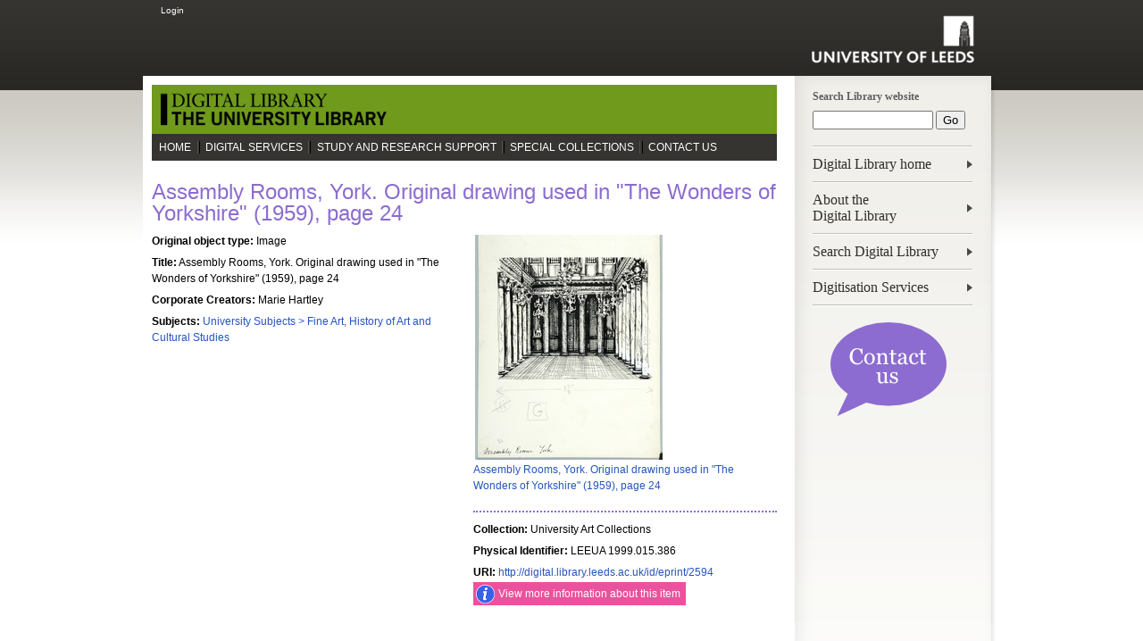

--- FILE ---
content_type: text/html; charset=utf-8
request_url: https://digital.library.leeds.ac.uk/2594/
body_size: 4825
content:
<!DOCTYPE html PUBLIC "-//W3C//DTD XHTML 1.0 Transitional//EN" "http://www.w3.org/TR/xhtml1/DTD/xhtml1-transitional.dtd">
<html xmlns="http://www.w3.org/1999/xhtml">
  <head>

  <meta http-equiv="X-UA-Compatible" content="IE=edge" />
  <title> Assembly Rooms, York. Original drawing used in "The Wonders of Yorkshire" (1959), page 24  - Digital Library</title>
  <link rel="icon" href="/favicon.ico" type="image/x-icon" />
  <link rel="shortcut icon" href="/favicon.ico" type="image/x-icon" />


   
  <!--[if lte IE 6]>
    <link rel="stylesheet" type="text/css" href="/style/ie6.css" />
  <![endif]-->

  <!-- JLRS -->
  <link rel="stylesheet" type="text/css" href="https://resources.library.leeds.ac.uk/site/styles/digital.css" media="screen" />
  <!--[if lte IE 6]>
    <link rel="stylesheet" type="text/css" href="https://resources.library.leeds.ac.uk/site/styles/generic/ie_special.css" media="screen" />
    <link rel="stylesheet" type="text/css" href="https://resources.library.leeds.ac.uk/site/styles/generic/ie_special_print.css" media="print" />
  <![endif]-->
  <!--[if IE 7]>
    <link rel="stylesheet" type="text/css" href="https://resources.library.leeds.ac.uk/site/styles/generic/ie-seven.css" media="screen" />
  <![endif]-->
  <link rel="stylesheet" type="text/css" href="https://resources.library.leeds.ac.uk/site/styles/generic/print.css" media="print" />
  <link rel="stylesheet" type="text/css" href="https://resources.library.leeds.ac.uk/site/styles/generic/handheld.css" media="handheld" />
  <link rel="Shortcut Icon" type="image/x-icon" href="https://resources.library.leeds.ac.uk/site/favicon.ico" />
  <link rel="ToC" href="https://resources.library.leeds.ac.uk/site_map" />

  <!-- Main stylesheet amendments incorporating the  University Web Toolkit and LU Library CSS -->
  <!--[if IE 6]>
    <link rel="stylesheet" href="https://resources.library.leeds.ac.uk/site/custom_scripts/web_toolkit/assets/css/ie6.css" media="screen" />
  <![endif]-->
  <!--[if IE 7]>
    <link rel="stylesheet" href="https://resources.library.leeds.ac.uk/site/custom_scripts/web_toolkit/assets/css/ie7.css" media="screen" />
  <![endif]-->
  <!--[if IE 8]>
    <link rel="stylesheet" href="https://resources.library.leeds.ac.uk/site/custom_scripts/web_toolkit/assets/css/ie8.css" media="screen" />
  <![endif]-->

<!-- JS -->
  <script src="https://ajax.googleapis.com/ajax/libs/jquery/1.7.1/jquery.min.js" type="text/javascript">// <!-- No script --></script>
  <script type="text/javascript">jQuery.noConflict()</script>
  <script src="https://ajax.googleapis.com/ajax/libs/jqueryui/1.8.18/jquery-ui.min.js" type="text/javascript">// <!-- No script --></script>
<!-- 2013-05-14 JLRS Removed as not used.
     <script src="https://resources.library.leeds.ac.uk/site/custom_scripts/web_toolkit/combined.js" type="text/javascript"></script> -->
   
  <link rel="stylesheet" href="https://resources.library.leeds.ac.uk/site/custom_scripts/web_toolkit/jquery/jqueryui/1.8/themes/all-green/jquery-ui-1.8.18.custom.css" />
<!-- Support for CSS3 selectors IE7/8 -->

  <!--[if (gte IE 6)&(lte IE 8)]>
    <script src="https://resources.library.leeds.ac.uk/site/custom_scripts/web_toolkit/assets/js/domassistant-2.8.js" type="text/javascript"></script>
  <![endif]-->
<!-- /JLRS -->

<meta name="eprints.type" content="image" />
<meta name="eprints.datestamp" content="2013-07-09 10:46:29" />
<meta name="eprints.lastmod" content="2013-07-09 10:46:29" />
<meta name="eprints.metadata_visibility" content="show" />
<meta name="eprints.corp_creators" content="Marie Hartley" />
<meta name="eprints.title" content="Assembly Rooms, York. Original drawing used in &quot;The Wonders of Yorkshire&quot; (1959), page 24" />
<meta name="eprints.subjects" content="Leeds.Subjects.141" />
<meta name="eprints.full_text_status" content="restricted" />
<meta name="eprints.citation" content="  Marie Hartley    Assembly Rooms, York. Original drawing used in &quot;The Wonders of Yorkshire&quot; (1959), page 24.  [Image]     " />
<meta name="eprints.document_url" content="http://digital.library.leeds.ac.uk/2594/1/LEEUA_1999.015.386_01.tif" />
<link rel="schema.DC" href="http://purl.org/DC/elements/1.0/" />
<meta name="DC.relation" content="http://digital.library.leeds.ac.uk/2594/" />
<meta name="DC.title" content="Assembly Rooms, York. Original drawing used in &quot;The Wonders of Yorkshire&quot; (1959), page 24" />
<meta name="DC.subject" content="Fine Art, History of Art and Cultural Studies" />
<meta name="DC.type" content="Image" />
<meta name="DC.type" content="NonPeerReviewed" />
<meta name="DC.format" content="image" />
<meta name="DC.language" content="en" />
<meta name="DC.identifier" content="http://digital.library.leeds.ac.uk/2594/1/LEEUA_1999.015.386_01.tif" />
<meta name="DC.identifier" content="  Marie Hartley    Assembly Rooms, York. Original drawing used in &quot;The Wonders of Yorkshire&quot; (1959), page 24.  [Image]     " />
<link rel="alternate" href="/cgi/export/eprint/2594/RDFXML/digitallibrary-eprint-2594.rdf" type="application/rdf+xml" title="RDF+XML" />
<link rel="alternate" href="/cgi/export/eprint/2594/BibTeX/digitallibrary-eprint-2594.bib" type="text/plain" title="BibTeX" />
<link rel="alternate" href="/cgi/export/eprint/2594/RDFNT/digitallibrary-eprint-2594.nt" type="text/plain" title="RDF+N-Triples" />
<link rel="alternate" href="/cgi/export/eprint/2594/DC/digitallibrary-eprint-2594.txt" type="text/plain; charset=utf-8" title="Dublin Core" />
<link rel="alternate" href="/cgi/export/eprint/2594/Atom/digitallibrary-eprint-2594.xml" type="application/atom+xml;charset=utf-8" title="Atom" />
<link rel="alternate" href="/cgi/export/eprint/2594/Simple/digitallibrary-eprint-2594.txt" type="text/plain; charset=utf-8" title="Simple Metadata" />
<link rel="alternate" href="/cgi/export/eprint/2594/Refer/digitallibrary-eprint-2594.refer" type="text/plain" title="Refer" />
<link rel="alternate" href="/cgi/export/eprint/2594/METS/digitallibrary-eprint-2594.xml" type="text/xml; charset=utf-8" title="METS" />
<link rel="alternate" href="/cgi/export/eprint/2594/HTML/digitallibrary-eprint-2594.html" type="text/html; charset=utf-8" title="HTML Citation" />
<link rel="alternate" href="/cgi/export/eprint/2594/Text/digitallibrary-eprint-2594.txt" type="text/plain; charset=utf-8" title="ASCII Citation" />
<link rel="alternate" href="/cgi/export/eprint/2594/ContextObject/digitallibrary-eprint-2594.xml" type="text/xml; charset=utf-8" title="OpenURL ContextObject" />
<link rel="alternate" href="/cgi/export/eprint/2594/EndNote/digitallibrary-eprint-2594.enw" type="text/plain; charset=utf-8" title="EndNote" />
<link rel="alternate" href="/cgi/export/eprint/2594/MODS/digitallibrary-eprint-2594.xml" type="text/xml; charset=utf-8" title="MODS" />
<link rel="alternate" href="/cgi/export/eprint/2594/COinS/digitallibrary-eprint-2594.txt" type="text/plain; charset=utf-8" title="OpenURL ContextObject in Span" />
<link rel="alternate" href="/cgi/export/eprint/2594/DIDL/digitallibrary-eprint-2594.xml" type="text/xml; charset=utf-8" title="MPEG-21 DIDL" />
<link rel="alternate" href="/cgi/export/eprint/2594/RIS/digitallibrary-eprint-2594.ris" type="text/plain" title="Reference Manager" />
<link rel="alternate" href="/cgi/export/eprint/2594/RDFN3/digitallibrary-eprint-2594.n3" type="text/n3" title="RDF+N3" />
<link rel="Top" href="https://digital.library.leeds.ac.uk/" />
    <link rel="Sword" href="https://digital.library.leeds.ac.uk/sword-app/servicedocument" />
    <link rel="SwordDeposit" href="https://digital.library.leeds.ac.uk/id/contents" />
    <link rel="Search" type="text/html" href="http://digital.library.leeds.ac.uk/cgi/search" />
    <link rel="Search" type="application/opensearchdescription+xml" href="http://digital.library.leeds.ac.uk/cgi/opensearchdescription" />
    <script type="text/javascript">
// <![CDATA[
var eprints_http_root = "https:\/\/digital.library.leeds.ac.uk";
var eprints_http_cgiroot = "https:\/\/digital.library.leeds.ac.uk\/cgi";
var eprints_oai_archive_id = "digital.library.leeds.ac.uk";
var eprints_logged_in = false;
// ]]></script>
    <style type="text/css">.ep_logged_in { display: none }</style>
    <link rel="stylesheet" type="text/css" href="/style/auto-3.3.15.css" />
    <script type="text/javascript" src="/javascript/auto-3.3.15.js"><!--padder--></script>
    <!--[if lte IE 6]>
        <link rel="stylesheet" type="text/css" href="/style/ie6.css" />
   <![endif]-->
    <meta name="Generator" content="EPrints 3.3.15" />
    <meta http-equiv="Content-Type" content="text/html; charset=UTF-8" />
    <meta http-equiv="Content-Language" content="en" />
    

  <script type="text/javascript">
var _gaq = _gaq || [];
    _gaq.push(['_setAccount', 'UA-391569-25']);
    _gaq.push(['_trackPageview']);

(function() {
    var ga = document.createElement('script'); ga.type = 'text/javascript'; ga.async = true;
    ga.src = ('https:' == document.location.protocol ? 'https://ssl' : 'http://www') + '.google-analytics.com/ga.js';
         var s = document.getElementsByTagName('script')[0]; s.parentNode.insertBefore(ga, s);
})();
  </script>
</head>

<body>

<!-- ########## MAIN STRUCTURE ######### -->
<div id="container" class="homepage"><!-- LUL start container -->
<div id="wrapper">

	<div id="ie_wrapper">
		<div id="mobile_name">Leeds University Digital Library</div>
		<div id="mast">
		    <ul id="skip">
		        <li><a accesskey="s" title="Skip to page content, access key S" href="#content" rel="nofollow">Skip to content</a></li>
		        <li><a accesskey="n" title="Skip to main navigation, access key N" href="#column_nav" rel="nofollow">Skip to main navigation</a></li>
    			</ul>
    <div class="header" id="login_status">
            <ul class="ep_tm_key_tools" id="ep_tm_menu_tools"><li><a href="/cgi/users/home">Login</a></li></ul>

        <a id="logo" href="https://www.leeds.ac.uk/" title="University of Leeds Homepage"><img src="https://resources.library.leeds.ac.uk/site/custom_scripts/web_toolkit/assets/img/logo_black.png" class="hidden" alt="University of Leeds" /></a>
        <h2><a href="#"> </a></h2>
    </div>
    <div class="aside">
        <h4>Search Library website</h4>
        <!--<form enctype="multipart/form-data" action="https://resources.library.leeds.ac.uk/site/scripts/google_results.php" method="get" name="search" id="search">-->
        <form enctype="multipart/form-data" action="https://library.leeds.ac.uk/search" method="get" name="search" id="search">
          <fieldset>
		<input type="hidden" name="searchOption" value="Library" />
                <input type="text" name="query" id="SearchSite" value="" />
                <input id="go" type="submit" value="Go" />
          </fieldset>
        </form>

	<ul class="nav-sub">
        	<li><a href="https://digital.library.leeds.ac.uk/">Digital Library home</a></li>
        	<li><a href="https://digital.library.leeds.ac.uk/about.html">About the<br />Digital Library</a></li>
		<li><a href="https://digital.library.leeds.ac.uk/cgi/search/advanced">Search Digital Library</a></li>
        	<!--<li><a href="https://library.leeds.ac.uk/digital-about#activate-tab1_leeds_digital_library_ldl">About the <br />Digital Library</a></li>-->
        	<li><a href="https://library.leeds.ac.uk/info/1504/using_collections/153/digitisation_and_copying">Digitisation Services</a></li>
        </ul>
	<div style="margin-left: 20px;" class="imghover">
		<a title="Contact us" href="mailto:digital@leeds.ac.uk"><img width="130" height="105" alt="Contact us" src="/images/speech-bubble-contact-us-130x105-purple.png" /></a>
	</div>
    </div>
</div>

		<div id="page_wrap">

      <div class="content"><!-- LUL start content -->

<!-- LUL start Branding block -->
 <div id="brand_logo">
		<div class="brandtitle_logo">
			<a href="https://digital.library.leeds.ac.uk/"><img alt="" src="https://resources.library.leeds.ac.uk/site/custom_scripts/web_toolkit/library/img/branding/digital-library-300x55.png" /></a>
		</div>
	</div>

	<ul class="nav-main">
		<li><a href="https://library.leeds.ac.uk/">Home</a></li>
		<li><a href="https://library.leeds.ac.uk/info/1504/using_collections/153/digitisation_and_copying">Digital Services</a></li>
		<li><a href="https://library.leeds.ac.uk/info/1400/study_and_research_support">Study and Research Support</a></li>
		<li><a href="https://library.leeds.ac.uk/info/1500/special_collections">Special Collections</a></li>
		<li><a href="https://library.leeds.ac.uk/info/1800/contact_us/161/contact_the_library">Contact Us</a></li>
	</ul>
<!-- LUL end Branding block -->
					<div id="breadcrumb">
						<!-- Breadcrumb --><!-- googleoff:all -->
						 
						<!-- END Breadcrumb --><!-- googleon:all -->
					</div>
        <div class="content-main"> <!-- LUL start content-main -->
			<div id="page">
				<div id="content">

<!-- ########################## -->

	<h1>

Assembly Rooms, York. Original drawing used in "The Wonders of Yorkshire" (1959), page 24

</h1>
<div class="ep_summary_content"><div class="ep_summary_content_left"></div><div class="ep_summary_content_right"></div><div class="ep_summary_content_top"></div><div class="ep_summary_content_main">

<!--  <div class="left col-4" id="js1">
    <epc:print expr="$item.citation('default')" />

      <p>IF other versions of this exist, a message will be here.</p> -->
    
<!--  </div> -->
  <!-- Add the following lines to activate KULTUR abstract pages -->
<!--  <epc:choose>
     <epc:when test="$flags{kultur}">
        <epc:print expr="$kultur_tabs" />
     </epc:when>
  <epc:otherwise>  -->

      
    <div class="left col-4">
      <div class="col-4" id="lul_eprint"><div class="left col-2"><div id="lul_metadata">
  <div>
    <ul class="lul_md">
      <li>
        <span>Original object type:</span>
        Image
        
        
        
      </li>
      
      
        
          <li>
            <span>Title:</span>
            Assembly Rooms, York. Original drawing used in "The Wonders of Yorkshire" (1959), page 24
          </li>
        
      
        
      
        
      
        
          <li>
            <span>Corporate Creators:</span>
            Marie Hartley
          </li>
        
      
        
      
        
      
        
      
        
      
        
      
        
          <li>
            <span>Subjects:</span>
            <a href="http://digital.library.leeds.ac.uk/view/subjects/Leeds=2ESubjects=2E141.html">University Subjects &gt; Fine Art, History of Art and Cultural Studies</a>
          </li>
        
      
<!--      <li>
        <span>URI:</span>
        <a href="{$item.uri()}"><epc:print expr="$item.uri()" /></a>
      </li> -->
    </ul>

  </div>
</div></div><div class="left col-2 last"><div class="left 2-col last splash"><div class="lul-doc-preview" id="lul-doc-preview-76364"><span class="ep_lightbox_link" title="
Preview
"><a rel="lightbox[icon_image]" href="http://digital.library.leeds.ac.uk/2594/1.haslightboxThumbnailVersion/LEEUA_1999.015.386_01.tif" title=" Preview "><img class="ep_doc_icon" alt="[img]" src="/2594/1.haspreviewThumbnailVersion/LEEUA_1999.015.386_01.tif" border="0" /></a><br /><a href="http://digital.library.leeds.ac.uk/2594/1.haslightboxThumbnailVersion/LEEUA_1999.015.386_01.tif" rel="lightbox[link_image]" title=" Preview ">Assembly Rooms, York. Original drawing used in "The Wonders of Yorkshire" (1959), page 24</a></span>

<!-- document citation -->


<span class="ep_document_citation">
<!-- <cite:linkhere><span class="document_format"><epc:print expr='format'/><epc:if test="formatdesc"> (<epc:print expr="formatdesc"/>)</epc:if></span></cite:linkhere> -->
<!-- <epc:if test="main"><br/><span class="document_filename"><print expr="main"/></span></epc:if> -->
<!-- <epc:if test="content"> - <epc:print expr="content" /></epc:if> -->





              <ul>
              
              </ul>
</span>
</div></div><div id="lul_metadata_additional">
    <ul class="lul_md_additional">
      
      
        
      
        
          <li>
            <span>Collection:</span>
            University Art Collections
          </li>
        
      
        
          <li>
            <span>Physical Identifier:</span>
            LEEUA 1999.015.386
          </li>
        
      
      <li>
        <span>URI:</span>
        <a href="http://digital.library.leeds.ac.uk/id/eprint/2594">http://digital.library.leeds.ac.uk/id/eprint/2594</a>
      </li>

      
      


      
      
        <li>
      	
      	    <a class="lul_infolink_gl" href="https://library.leeds.ac.uk/art-gallery-explore/1513">View more information about this item</a>
      	    
      	</li>
      	

    </ul>
</div></div><div id="lul_metadata_hidden">
    <ul class="lul_md_hidden">
      
      
        
      
        
      
        
          <li>
            <span>Depositing User:</span>
            

<span class="ep_name_citation"><span class="person_name">- libemu</span></span>


          </li>
        
      
        
          <li>
            <span>Date Deposited:</span>
            09 Jul 2013 10:46
          </li>
        
      
        
          <li>
            <span>Last Modified:</span>
            09 Jul 2013 10:46
          </li>
        
      
    </ul>
</div></div>
    </div>
  
	
  
  

</div><div class="ep_summary_content_bottom"></div><div class="ep_summary_content_after"></div></div>
<!-- ################ MAIN STRUCTURE ############ -->
			</div><!-- End content -->
		</div>

		
		<div class="clear"></div>
		<!-- LUL suppress start --><div class="clear"></div><!-- LUL suppress end -->

        </div> <!-- LUL end content-main -->
      </div><!-- LUL end content -->
		<div class="content-info"><!-- LUL start content-info -->
			<div id="footer">
	<ul class="nav">
	    <li><a href="#mast">Back to the top</a></li>

            <li><a href="https://www.leeds.ac.uk/termsandconditions">Terms &amp; conditions</a></li>
            <li><a href="https://www.leeds.ac.uk/accessibility">Accessibility</a></li>
            <li><a href="https://library.leeds.ac.uk/privacy">Privacy</a></li>
            <li><a href="https://www.leeds.ac.uk/foi">Freedom of Information</a></li>
            <li><a href="https://digital.library.leeds.ac.uk/policies.html">Digital Library terms of use</a></li>

	</ul>

	<p>All content © 2014 Leeds University Library. All Rights Reserved</p>
<p class="hidden">
	<a accesskey="1" href="https://library.leeds.ac.uk">Library homepage</a>
	<a accesskey="2" href="https://library.leeds.ac.uk/whats_new">What's new </a>
	<a accesskey="3" href="https://resources.library.leeds.ac.uk/site_map">Site map</a>
	<a accesskey="4" href="https://resources.library.leeds.ac.uk/site/scripts/google_advanced.php">Search the website </a>
	<a accesskey="6" href="https://library.leeds.ac.uk/help">Help</a>
	<a accesskey="8" href="https://library.leeds.ac.uk/terms">Terms &amp; conditions</a>
	<a accesskey="9" href="https://library.leeds.ac.uk/feedback">Enquiries and feedback</a>
	<a accesskey="0" href="https://library.leeds.ac.uk/accessibility">Accessibility statement</a>
	<a accesskey="/" href="#mast">Top of the page</a>
</p>
	</div>
</div><!-- end of page_wrap -->
	    </div> <!-- LUL end content-info -->

</div>
</div>
<!-- #################################### -->
</div><!-- LUL container end -->
</body>
</html>

--- FILE ---
content_type: text/css
request_url: https://resources.library.leeds.ac.uk/site/custom_scripts/web_toolkit/library/css/screen-toolkit.css
body_size: 270
content:
/* Base amendments to the 2.0 University Toolkit for media=screen
   These amendments override elements in the Toolkit css
*/

/* HEADINGS  --------------------------------------------------------------- */

.header { height: 85px; }

.content-main h2 {
        font-size: 1.5em;
        line-height: 100%;
        padding-bottom: 0.1em; /* IE fix */
}


/* ASIDE -------------------------------------------------------------------- */

.aside form {
    border-bottom : 1px solid rgb(193,192,187);
    border-bottom-style: none;
    padding-bottom : 16px;
    width : 179px;
}

.aside input[type="text"] {
    width : 127px;
}

/* NAVIGATION --------------------------------------------------------------- */

.nav-main li {
	margin-right: -2px;
}

.nav-main li a {  
   font-family: 'Lato', sans-serif;
    font-weight: 400;
    margin-top: 0.5em;
    padding-bottom: 0.5em;
}

.nav-sub {
    border-top: 0px none #ffffff;
}

h4.information {
    border-top-style: none;
}

.nav-sub  {
    border-top: 1px solid #C1C0BB;
}

/* HOMEPAGE ----------------------------------------------------------------- */

/* links */


.homepage .content-info a,
.homepage-alt .content-info a, 
.homepage .content-info a:visited,
.homepage-alt .content-info a:visited {
    color: rgb(37,84,190);
}

#content .ui-widget-content a:hover,
.homepage .content-info li a:hover {
    color: rgb(205,89,42);
    text-decoration: underline;
}

.content-main a:hover {
    text-decoration: underline;
}


.content-main h2 a:hover {
    text-decoration: underline;
}

.related {
    margin-top: 0px;
}

h4.related-info {
    margin-top: 0px;
}

.related ul {
    margin-bottom: 2em;
}

.related ul li {
    margin-left: 15px;
    border-bottom: 1px dotted #CCCCCC;
}

.related a, .related a:visited {
    color: rgb(37,84,190);
    text-decoration: none;
}


.related li a:hover {
    color: rgb(205,89,42);
    text-decoration: underline;
}

blockquote {
    margin: 0 2em;
}


--- FILE ---
content_type: text/css
request_url: https://resources.library.leeds.ac.uk/site/custom_scripts/web_toolkit/library/css/screen-library.css
body_size: 5280
content:
/* Additional Library-specific css media=screen
   Elements are not in the base Jadu or Toolkit CSS
*/

/* Branding block - for SEO purposes branding needs to be h2, not h1 as in the Toolkit */

#brand_logo, 
#brand {
    display: block;
    width: 690px;
    background-color: #7AB800;
    padding: 10px 0 10px 10px;
    margin: 10px 0 0 0;
}

#brand_logo {
    padding: 0 10px 0 0  ;
}

#brand .brandtitle, #sitetitle .brandtitle {
    border-left: 7px solid black;
    padding: 0 0 0 5px;
}

#brand h2 {
    font-family: "Helvetica Neue",Helvetica,Arial,sans-serif;
    font-size: 1.5em;
    margin: 0;
    line-height: 95%;
}

#brand .brandline1 {
    font-family: Georgia,Helvetica,Arial,sans-serif;
    font-weight: normal;
}

#brand h2 a {
    display: block;
    margin: 0;
    color: #000000;
    font-weight: 400;
}


#brand h2 a:active, #brand h2 a:link, #brand h2 a:visited {
    font-weight: 400;
    text-decoration: none;
}

/* Branding colour - common */

.brand_background {
    color: rgb(255, 255, 255);
}

.brand_background a, .brand_background a:visited, .brand_background a:active {
    color: rgb(255, 255, 255);
    text-decoration: underline;
}

.brand_background a:hover {
    color: rgb(205, 89, 42);
}


/* Masthead small links */

#utility li, #utility_alt li, #main li, #breadcrumb li, #sub li, #footer li {
    display: inline;
}

#utility {
    float: left;
    left: 15px;
    margin: 0.41667em 0 0;
    position: relative;
    top: 0;
}

#utility li a {
    border-left: 1px solid #000000;
    border-right: 1px solid #535250;
    color: #FFFFFF;
    font-size: 0.833em;
    margin-left: -0.6em;
    padding: 0.2em 0.5em;
    text-decoration: none;
}

#utility > li:first-child a  {
    border-left: 0 none;
}

#utility > li:last-child a {
    border-right: 0 none;
}

#utility li a:hover {
    text-decoration: underline;
}


/* General formatting */

sub {
    font-size: 80%;
    vertical-align: sub;
}

sup {
    font-size: 80%;
    vertical-align: super;
}

.small {
    font-size: 75%;
}

.error {
    color: rgb(224, 0, 53);
    font-weight: bold;
}

.witharrow {
    background: transparent url("../../assets/img/related_arrow.png") no-repeat scroll right center;
    padding-right: 1em;
}

.content-main a.witharrow:hover {
    background: transparent url("../../assets/img/related_arrow_hover.png") no-repeat scroll right center;
    padding-right: 1em;
}

.witharrowleft {
    background: transparent url("../../assets/img/related_arrow_left.png") no-repeat scroll left center;
    padding-left: 1em;
}

.content-main a.witharrowleft:hover {
    background: transparent url("../../assets/img/related_arrow_hover_left.png") no-repeat scroll left center;
    padding-left: 1em;
}

#content ul .external,
#content p .external {
    background: transparent url("../img/external.png") no-repeat scroll right 0;
    max-height: 30px;
    padding-right: 20px;
}

#content .external:hover {
    background-position: 100% -30px;
}

hr {
    height: 2px;
    width: 100%;
    border: 0;
    border-bottom: 2px dotted rgb(0, 0, 0);
    background-color: rgb(255, 255, 255);
}

.dottedbottom {
    border-bottom: 2px dotted rgb(0, 0, 0);
    margin: 5px 0;
    padding: 0;
}

.solidbottom {
    border-bottom: 2px solid rgb(0, 0, 0);
    margin: 0;
    padding: 0;
}

.small-spacing {
    letter-spacing: -1px;
}

.widget_banner a:hover img,
.essentials_box a:hover img,
.imghover a:hover img {
    opacity: 0.5;
    /* IE - but PNGs look horrible filter:alpha(opacity=50); */
}

.col-150 {
    width: 150px;
}

.col-155 {
    width: 155px;
}

.col-330 {
    width: 330px;
}

.col-335 {
    width: 335px;
}

/* Slideshow CSS */

ul.slideshow {
    list-style:none;
    width:700px;
    height:252px;
    overflow:hidden;
    position:relative;
    margin:0;
    padding:0;
    
}   

ul.slideshow li {
    position:absolute;
    left:0;
    right:0;
}

ul.slideshow li.show {
    z-index:500;    
}

ul.slideshow img {
    border:none;    
}

#slideshow-caption {
    width:150px;
    height:252px;
    position:absolute;
    bottom:0;
    left:0; 
    color:#fff;
    background:#000;
    z-index:500;
}

#slideshow-caption .slideshow-caption-container {
    padding:5px 10px;   
    z-index:1000;   
}

#slideshow-caption h3 {
    margin:0;
        margin-top: 10px;
    padding:0;  
    font-size:14px;
    font-weight:bold;
}

#slideshow-caption p {
    margin:5px 0 0 0;
    padding:0;
}


/* A to Z auto-list generated using jQuery */

#atoz-nav ul {margin:0;}
#atoz-nav ul li {display:inline; margin:0 0 0 3px; background:none; list-style: inside none; padding: 0;}
#atoz-nav li {font-weight:bold; color:gray;}
#atoz-nav li a {font-weight:bold; color:#0033CC;}
#content table.atoztable {float: left; width: 96%; }
#content table.atoztable th.atozsubject {width: 45%; }
#content table.atoztable th.atozlibrarian {width: 30%; }
#content table.atoztable th.atozteam {width: 25%; }


/* jQuery styling */

#content .accordionlist h3 a:visited {
    text-decoration: none;
}

.ui-datepicker th { background-color: rgb(0, 0 , 0); }

#content .ui-widget input, #content .ui-widget select, #content .ui-widget textarea, #content .ui-widget button { 
    margin-right: 6px;
    padding: 5px;
}

/*
#content .tabbedlist ul li {
    padding: 0;
}

#content .ui-tabs .ui-tabs-nav li.ui-tabs-selected { 
    margin-bottom: 0px;
    padding-bottom: 1px;
}

#content .accordionlist h3 {
    margin: 0px 0px 5px 0px;
    padding-left: 2em;
    border-style: none;
}

#content .accordionlist .ui-accordion .ui-accordion-content {
    overflow: hidden;
    padding-top: 0em;
    padding-left: 3.5em;
}
 
#content .accordionlist .inputbox, #content .accordionlist fieldset {
    margin-bottom: 0px;
}

#content .accordionlist .ui-widget-content {
    border-style: none;
}

#content .ui-widget-content a {
    color: #2554BE;
}
#content .ui-state-hover a, #content .ui-state-hover a:hover { color: #ffffff; text-decoration: none; }


#content .ui-state-active a, #content  .ui-state-active a:link, #content .ui-state-active a:visited {
    color: #444444;
}
#content .ui-widget-content .ui-accordion-content-active {
    background-color: #ffffff;
}

#content .ui-state-active, #content .ui-widget-content .ui-state-active, #content .ui-widget-header .ui-state-active {
    font-weight: normal;
}

#content .ui-state-default, #content .ui-widget-content .ui-state-default, #content .ui-widget-header .ui-state-default {
    font-weight: normal;
}
*/



/* Form elements */
 
#content .inputbox { 
    background-color: #f5f5f5;
    border-bottom-left-radius: 10px;
    border-bottom-right-radius: 10px;
    border-top-left-radius: 10px;
    border-top-right-radius: 10px;
    margin-bottom: 18px;
    margin-left: 0px;
    padding: 5px;
}

#content .inputbox fieldset { 
    padding: 5px;
}
#content .inputbox label { 
    padding-right: 5px;
}


/* Feedback form */

#content .feedback_form {
   padding: 5px;
}

#content .feedback_form label {
    width: 155px;
    margin: 0 20px 0 0;
}

#content .feedback_form input {
    width: 160px;
}

#content .feedback_form textarea {
    width: 510px;
}

#content .feedback_form input[type='checkbox'], 
#content .feedback_form input[type='radio'] {
    width: 60px;
}


/* news formatting */

.news_listing {
    border-bottom: 1px dashed rgb(0, 0, 0);
    padding-bottom: 3px;
    margin: 0 0 6px 0;
}

#content .news_listing a,
#content .news_listing a:active,
#content .news_listing a:link,
#content .news_listing a:visited
{
    color: #2554BE;
}

#content .news_listing a:hover
{
    color: #CD592A;
}

#content img.news_image_small {
    height: 65px;
    width: 160px;
    margin: 0;
    border: 0;
    padding: 0;
}

#content .location_information ul {
    margin: 0 0 0 2em;
}



.tabs, 
.essentials_box,
.title_boxes,
.splash .splash-box {
    font: 12px/1.5 Verdana, Helvetica, Arial, sans-serif;
    letter-spacing: normal;
}


/* Timeline layout */

#timeline {
    position: relative;
    overflow: hidden;
    min-height: 650px;

}
/*
    background-color: #222222;
    width: 700px;
    height: 700px;
    overflow: hidden;
*/

#timeline h2 {
    text-align: center;
    color: #ccc;
/*  text-shadow: #000 1px 1px 2px; */
    margin-bottom: 5px;
    float: none;
    clear: none;
    
}

#content #timeline-dates {
    /* background: #939598; */
    overflow: hidden;
    margin: 0;
    padding: 0;
    width: 100%;
    position: relative;
    z-index: 2;
}

#timeline-dates li {
    list-style: none;
    float: left;
    width: 75px;
    font-size: 1.5em;
    text-align: center;
    margin-top: 6px;
}

#timeline-dates a {
    line-height: 36px;
    padding-bottom: 10px;
    color: #5c5b56;
    text-decoration: none;
    -webkit-transition: 0.5s;
    -moz-transition: 0.5s;
    -o-transition: 0.5s;
    -ms-transition: 0.5s;
    transition: 0.5s;
}

#timeline-dates a:hover, #timeline-dates a.selected {
    color: #000000;
    text-decoration: none;
}

#timeline-dates .selected {
    font-size: 24px;
}

#timeline-dates .timeline-dates-small {
    font-size: 16px;
    line-height: 18px;
}

#timeline-dates .timeline-dates-small .selected {
    font-size: 16px;
}

#timeline-events {
    width: 700px;
    min-height: 810px;
    overflow: hidden;
    cursor: url(/images/cursors/openhand.cur),pointer;
}

#timeline-events li {
    width: 700px;
    height: 550px;
    list-style: none;
    float: left;
}

/*
#timeline-events li.selected img {
    -webkit-transform: scale(1.0, 1.0);
    -moz-transform: scale(1.0, 1.0);
    -o-transform: scale(1.0, 1.0);
    -ms-transform: scale(1.0, 1.0);
    transform: scale(1.0, 1.0);
}
*/

#timeline-events li img {
    /* float: left; */
    margin: 10px 40px 10px 50px;
    padding: 2px 1px 1px;
    background: white;
/*
    -ms-filter:
        "progid:DXImageTransform.Microsoft.gradient(startColorstr=#00FFFFFF,endColorstr=#00FFFFFF)";
    /* IE 8 */
/*
    filter: progid :   DXImageTransform.Microsoft.gradient (   startColorstr
        = 
         #00FFFFFF, endColorstr =   #00FFFFFF ); /* IE 6 & 7 */
/*
    zoom: 1;
    -webkit-transition: all 2s ease-in-out;
    -moz-transition: all 2s ease-in-out;
    -o-transition: all 2s ease-in-out;
    -ms-transition: all 2s ease-in-out;
    transition: all 2s ease-in-out;
    -webkit-transform: scale(0.7, 0.7);
    -moz-transform: scale(0.7, 0.7);
    -o-transform: scale(0.7, 0.7);
    -ms-transform: scale(0.7, 0.7);
    transform: scale(0.7, 0.7);
*/
}

#timeline-events li h2 {
    font-size: 2em;
    margin: 0;
    /* color: #ffcc00;
    text-shadow: #000 1px 1px 2px; */
}

#timeline-events li .timeline-event-text {
    float: left;
    margin-right: 50px;
    width: 215px;
}

#timeline-events li .timeline-event-text-landscape {
    clear: both;
    float: left;
    margin: 0 50px;
    width: 600px;
}

#timeline-events li .timeline-event-text-landscape h2 {
    text-align: left;
}

#timeline-events li .timeline-event-image {
    float: left;
}
#timeline-events div.small {
    margin-left: 50px;
    border: 1px solid grey;
    padding: 5px;
    width: 130px;
}
#timeline-events div.small p:first-child {
    margin-top: 0;
    background-color: grey;
    color: white;
    padding: 2px;
}
/*
#timeline-events li a {
    color: #ffffff;
    text-decoration: underline;
}

#timeline-events li a:hover {
    color: #cd592a;
}
*/

#timeline-grad_left, #timeline-grad_right {
    width: 100px;
    height: 44px;
    position: absolute;
    top: 10px;
    z-index: 3;
}

#timeline-grad_left {
    left: 0;
    background: url("../img/timelinr/grad_left.png") repeat-y;
}

#timeline-grad_right {
    right: 0;
    background: url("../img/timelinr/grad_right.png") repeat-y;
}

#timeline-grad_background {
    width: 700px;
    height: 44px;
    position: absolute;
    top: 10px;
    /* background-color: #939598; */
    background-color: rgb(255, 231, 255); 
    z-index: 1;
}

#timeline-next, #timeline-prev {
    position: absolute;
    top: 0;
    font-size: 70px;
    top: 170px;
    width: 22px;
    height: 38px;
    background-position: 0 0;
    background-repeat: no-repeat;
    text-indent: -9999px;
    overflow: hidden;
}

/*
#timeline-next:hover, #timeline-prev:hover {
    background-position: 0 -76px;
}
*/

#timeline-next {
    right: 4px;
    background-image: url("../img/timelinr/next.png");
}

#timeline-prev {
    left: 4px;
    background-image: url("../img/timelinr/prev.png");
}

#timeline-ext.disabled, #timeline-prev.disabled {
    opacity: 0.2;
}


.timeline-scroll-bar-wrap {
    clear: left;
    padding: 0;
    margin: 0;
    
}

.timeline-scroll-bar-wrap .ui-slider {
    background: none;
    border: 0;
    height: 10px;
    margin: 0 auto;
}

.timeline-scroll-bar-wrap .ui-handle-helper-parent {
    position: relative;
    width: 100%;
    height: 100%;
    margin: 0 auto;
}

.timeline-scroll-bar-wrap .ui-slider-handle {
    top: .2em;
    height: 1.5em;
}

.timeline-scroll-bar-wrap .ui-slider-handle .ui-icon {
    margin: 0 auto 0;
    position: relative;
    top: 50%;
}

#content #timeline .ui-corner-all {
    border-top-right-radius: 0;
    border-top-left-radius: 0;
    border-bottom-right-radius: 0;
    border-bottom-left-radius: 0;
    -moz-border-radius-bottomright: 0;
    -moz-border-radius-topright: 0;
    -moz-border-radius-bottomleft: 0;
    -moz-border-radius-topleft: 0;
}

#content #timeline-scroll-bar { cursor: ../img/openhand.cur,pointer; }
#content #timeline-scroll-bar .ui-slider-range { background: #eb5290; }
#content #timeline-scroll-bar .ui-slider-handle { border-color: inherit; margin-bottom: -10px; height: 20px; width: 4px; margin: 0; padding: 0; cursor: move; background: black;}
#content #timeline .ui-widget-content { background: #ffc9f7; border: #dddddd; } 

/* Online Skills guides */

.guide_image {
    margin: 1em 0;
}

.guide_notes {
    border: 1px solid #323232;
    padding: 1em;
    width: 50%;

}

/* Hilight box */

#content .hilite  {
    color: black;
    font-weight: bold;
    background-color: lightgrey;
    border: 1px solid black;
    padding: 12px;
    width: 95%;
}

#content .hilite a:link,
#content .hilite a:visited,
#content .hilite a:hover {
    font-weight: bold;
}

/* Image carousel */

#carousel1 {
    position: relative;
    margin: 1em 0;
    width:520px;
    height:342px; 
    background: #CCC url(../img/carousel/carousel-background-gallery-520x342.jpg) no-repeat; 
    overflow: hidden;
}

#carousel1_title {
    background: #7AB800; 
    color: white; 
    font-weight:bold;
    padding: 6px; 1em; 
    border-top: solid white 1px;
    margin-top: -1em; 
}

/* Document lightbox */

.document_lightbox_image {
    float: right;
    margin: 0 0 12px 20px;
    clear: right;
}

.document_lightbox_image img {
    float: right;
    max-width: 100%;
}

.document_lightbox_image span {
    font-size: 80%;
    display: block;
    clear: both;
}


/* IMu styles */

.imu_browse_search_box {
    border: solid 1px rgb(200,200,200);
    margin-bottom: 0;
    overflow: hidden;
    padding: 1em;
    background-color: rgb(238, 238, 238);
    xmin-height: 90px;
}

.imu_browse_search_box_text .ui-block-a,
.imu_browse_search_box_text .ui-block-b {
    float: left;
}

.imu_browse_search_box_text .ui-block-a input {
    width: 100% !important;
}


#content .imu_browse_search_box label {
    margin-right: 0.5em;
}

#imu_browse_container {
    margin: 1em 0 0;
}

#imu_browse_container .imu_browse_gallery_notice {
    border: 1px solid rgb(32,32,32);
    padding: 5px;
    overflow: hidden;
    width: 146px;
}

#imu_browse_container .imu_browse_gallery_notice h2 {
    background-color: rgb(122, 184, 0);
    color: rgb(255,255,255);
    padding: 5px;
    width: 138px;
}

#imu_browse_container .imu_browse_gallery_notice h2 a,
#imu_browse_container .imu_browse_gallery_notice h2 a:visited,
#imu_browse_container .imu_browse_gallery_notice h2 a:hover {
    color: rgb(255,255,255);
}

#imu_browse_container .imu_browse_gallery_notice h2 a {
    text-decoration: none;
}

#imu_browse_container .imu_browse_gallery_notice h2 a:hover {
    text-decoration: underline;
}

#content #imu_browse_queryForm p {
    background-color: rgb(238, 238, 238);
    padding: 6px 0 0;
    /* padding: 1em 1em 2em 1em; */
}

#content .imu_browse_results {
    display: inline-block\9; /* IE8 and before hack */
}

#content .imu_browse_results_flow {
    margin-bottom: 1em;
    display: inline-block;
    position: relative; 
    vertical-align: top;
}

#content .imu_browse_results_flow .imu_media_list_art,
#content .imu_browse_results_flow .imu_media_list_archive {
    margin-top: 0.5em;
}

#content .imu_browse_results_flow {
    display: inline-block;
    margin: 0 15px 1em 0;
    position: relative;
    vertical-align: top;
    width: 160px;
}

#content .imu_browse_results_flow_img  {
    height: 90px;
    width: 100%;
    background-position: 50% 50%;
    background-color: rgb(200,200,200);
}

#content .imu_browse_results_flow_img img {
    width: 100%;
    height: 100%;
}

#content .imu_browse_results_flow .imu_media_list_art,
#content .imu_browse_results_flow .imu_media_list_archive {
    font-size: 1em; 
    background-color: rgb(230,230,230);
    padding: 0.5em; 
    height: 4em;
    overflow: hidden;
    margin: 0;
}
#content .imu_browse_results_flow .imu_media_list_art {
    background-color: rgb(122,184,0);
}

#content .imu_browse_results_flow,
#content .imu_browse_results_flow a:link,
#content .imu_browse_results_flow a:active,
#content .imu_browse_results_flow a:visited {
    color: rgb(255,255,255);
}


#content .imu_browse_results_table {
    width: 100%;
}

#content .imu_browse_results_table h3 {
    width: 100%;
}

#content .imu_browse_results_table th {
    background-color: rgb(190,190,190);
    border: 1px solid rgb(204, 204, 204);
}


#content .imu_browse_results_navigation {
    width: 100%;
    margin: 1em 0;
}

#content .imu_browse_results_navigation span.plain,
#content .imu_browse_results_navigation a {
    border: 1px solid rgb(204, 204, 204);
    display: inline-block;
    padding: 2px;
    margin: 0 2px;
    text-align: center;
    min-width: 1em;
}

.imu_tree_branch_selected {
    font-size: 1.5em;
    background-color: yellow;
}

.imu_media_list_art {
    padding: 5px;
    background-color: rgb(122, 184, 0);
}

.imu_media_list_art a {
    color: rgb(255, 255, 255);
}

.imu_media_list_art a:hover {
    color: rgb(255, 255, 255);
}


.imu_media_list_archive,
.imu_archive_title {
    padding: 5px;
    background-color: rgb(254, 203, 0);
}

/*
#imu_archive_hierarchy_full_container,
#imu_archive_hierarchy {
    background-color: rgb(240, 240, 240);
}
*/
#imu_archive_hierarchy_full {
    width: 400px;
}

#column_nav div.jstree li {
    list-style-image: none;
}

#imu_archive_hierarchy a {
    color: inherit;
    line-height: inherit;
    white-space:normal !important;
    height: auto; 
    width: 90%;
    border-bottom: 1px solid rgb(200, 200, 200);
    text-decoration: none;
    cursor: default;
}

#imu_archive_hierarchy ul {
    margin: 0;
}

#imu_archive_hierarchy li > ins { 
    vertical-align:top;
}

.imu_archive_hierarchy_popuplink {
    color: blue;
}

.imu_archive_hierarchy_popuplink a {
    border-bottom: 0 none !important;
}

.imu_archive_hierarchy_popuplink a:hover {
    color: rgb(205, 89, 42) !important;
    text-decoration: underline !important;
}

#imu_archive_hierarchy .jstree-clicked,
#imu_archive_hierarchy .jstree-hovered {
    padding-bottom: 1px !important;
}

#imu_details_content_current {
    position: fixed;
    width: 150px;
    border: 1px solid rgb(200, 200, 200);
}

#imu_details_content_current p {
    margin: 1em 0;
    word-break: break-all;
    word-wrap: break-word;
}

#imu_details_content_current strong {
    color: inherit;
    font-weight: bold;
}

#imu_archive_hierarchy ul li.jstree-last,
#imu_archive_hierarchy ul li.jstree-last a {
    border-bottom: 0 none;
}

/*
#imu_archive_hierarchy .jstree-leaf a {
    text-decoration: none;
    cursor: default;
}
#imu_archive_hierarchy .jstree-leaf .popuplink a {
    text-decoration: underline;
    cursor: pointer;
}
#imu_archive_hierarchy ul li {
    border-bottom: 1px solid rgb(200, 200, 200);
}

#imu_archive_hierarchy .jstree-hovered, 
#imy_archive_hierarchy .jstree-clicked {
    border:0;
}
*/


#content .imu_browse_queryForm input[type=search],
#imu_browse_queryForm input[type=text],
#imu_browse_queryForm #query {
    width: 75%;
}

.imu_navigation_start_prefix {
    margin: 1em 0;
}


#imu_browse_advanced {
    margin: 1em 0 0;
    padding: 6px;
}

#content .imu_browse_results_table {
    border: 1px solid rgb(200,200,200);
    border-collapse: inherit;
    margin: 0;
}
#content .imu_browse_results_table td {
    border: 1px solid rgb(200,200,200);
}


.imu_icon {
    margin-right: 0.5em;
    vertical-align: middle;
}

.imu_icon_left {
    margin-left: 0.5em;
    vertical-align: middle;
}

.imu_help_text {
    padding: 0 2em;
}

.imu_help_text a {
    text-decoration: underline;
}

.imu_archive_help_icon{
    padding: 0.5em 1em;
    margin: 0 0 0 0.3em;
    background: url("../img/information_circle-21x21-blue.png") no-repeat scroll left center transparent;
    text-decoration: none !important;
}

.imu_archive_help_icon:hover {
    background: url("../img/information_circle-21x21-grey.png") no-repeat scroll left center transparent;
    cursor: help;
}

.imu_search_highlight {
    color: red;
    font-weight: bold; 
    background-color: rgb(220,220,220);
}

.imu_narrative_tertiary {
    padding: 1px 4px 0.5em 4px;
    border: 1px solid rgb(200, 200, 200);
}

.imu_narrative_tertiary h4 {
    margin 1em 0;
    font-weight: bold;
    font-size: 1em;
    background-color: rgb(254, 203, 0);
    padding: 0.5em; 
    margin: -1px -4px;
}


.imu_details_expander_td a{
    background-color: rgb(238, 237, 231) !important;
}

#imu_archive_tabs_opener {
    padding: 2px;
    background-color: rgb(238, 237, 231) !important;
}


#imu_thumbnail_scroller_container {
    background-color: rgb(238, 237, 231) !important;
    border: 1px solid rgb(200, 200, 200);
    padding: 3px;
    float: left;
    width: 152px;
    margin: 0.5em 0;
}

.imu_thumbnail_scroller_navigation {
    margin: 12px 0px;
    float: left;
    font-weight: bold;
    font-size: 1.2em;
    text-decoration: none;
    opacity: 0.5;
}

.imu_thumbnail_scroller_navigation a:hover {
    text-decoration: none !important;
}

.imu_thumbnail_scroller_wrap {
    float: left;
}

.imu_thumbnail_scroller {
    position:relative;
    overflow:hidden;
    width: 100px;
    min-height: 60px;
}

.imu_thumbnail_scroller_disabled {
    visibility: hidden;
}

.imu_browse_thumb_image {
    margin: 0 3px;
    vertical-align: middle;
}
 
.imu_browse_thumb_image img {
    vertical-align: middle;
}
 
#imu_browse_main_image_viewer {
    margin: 3px 0 0.5em;
}

#imu_browse_main_image_scroller_items {
    width:20000em;
    position:absolute;
}
 
#imu_browse_main_image_scroller_items {
    width:20000em;
    position:absolute;
}
 
#imu_browse_main_image_scroller_items div {
    float:left;
}

#imu_media_opener {
    background-color: rgb(147, 149, 152);
    padding: 0 6px;
}

#imu_browse_dl_link {
    background-color: rgb(112, 128, 144);
    padding: 6px;
}

#imu_media_opener,
#imu_browse_dl_link {
    margin: 0.5em 0;
    clear: both;
}

#imu_media_opener a,
#imu_media_opener a:link,
#imu_media_opener a:hover,
#imu_media_opener a:active,
#imu_media_opener a:visited,
#imu_browse_dl_link a:link,
#imu_browse_dl_link a:hover,
#imu_browse_dl_link a:active,
#imu_browse_dl_link a:visited {
    color: rgb(255, 255, 255);
}

#imu_media_opener a:hover,
#imu_browse_dl_link a:hover {
    font-weight: normal;
    text-decoration: underline;
}

#imu_details {
   padding: 1px 5px; 
}

.imu_details_expander {
    border: 0 solid #ffffff !important;
}

.imu_details_expander div {
    width: 100% !important;
}

.imu_details_expander h2.tabbedlisth2 {
    display: inline !important;
    background-color: rgb(254, 203, 0) !important;
    padding: 6px !important;
}

.imu_details_expander_td .active a,
.imu_details_expander_td a {
    color: #2554BE !important;
    border-top-left-radius: 0 !important;
    border-top-right-radius: 0 !important;
}

/* Stiped wide box */

#content .striped-wide-box {
    padding: 10px;
    overflow: hidden;
}

#content .striped-wide-box h2 {
    margin: 0;
    width: auto;
    display: inline;
    float: none;
}

#content .striped-wide-box img {
    margin: 0 1em 0 0;
    vertical-align: middle;
}
/* Research data */

div.research_data_timeline {
    border: 1px solid rgb(32,32,32);
    padding: 5px;
    background-color: rgb(255, 235, 217);
}

div.research_data_timeline_title {
    background-color: rgb(255, 121, 0);
    color: rgb(255,255,255);
    padding: 5px 5px 1em;
    margin: -5px -5px 0;
}

div.research_data_timeline_title h2 {
    float: none;
    clear: none !important;
    background-color: rgb(255, 121, 0);
    color: rgb(0,0,0) !important;
}

div.research_data_timeline_title img {
    float: left;
    margin: 0.5em 1em 0 0.5em;
    vertical-align: middle;
}

div.research_data_timeline h3 {
    color: rgb(92, 91, 86) !important;
    color: rgb(0,0,0) !important;
    font-weight: bold;
    margin: 0.5em 0 0.5em 0.5em !important;
}

div.research_data_timeline ol {
    margin: 0 0 0 0.5em !important;

}

div.research_data_timeline ol li {
    list-style: decimal outside;
    margin-left: 2em;
    color: rgb(0, 0, 0);
}



--- FILE ---
content_type: text/css; charset: UTF-8;charset=UTF-8
request_url: https://resources.library.leeds.ac.uk/site/styles/handheld.php
body_size: -196
content:
/*** Device type: not set  Forced resolution (width): not set  Media Query Handheld: not set ***/


--- FILE ---
content_type: text/css
request_url: https://resources.library.leeds.ac.uk/site/styles/generic/editor.css
body_size: -71
content:
.text_align_left {text-align:left;}
.text_align_right {text-align:right;}
.text_align_center {text-align:center;}
.indent {margin-left:20px;}
.indent2 {margin-left:40px;}
strong {font-weight:bold;}
em {font-style:italic;}
.underline_text {text-decoration:underline;}
.strikethrough_text {text-decoration:line-through;}
.superscript_text {vertical-align:super;}
.subscript_text {vertical-align:sub;}
.float_left {float:left;}
.float_right {float:right;}
.image_centre { margin:0 auto; display:block; }

td.highlightCell {background:#cfc;}
tr.highlightRow td {background:#cfc;}
tr.zebra {background:#ffc;}
.hidden-text {
	position:absolute;
left:-10000px;
top:auto;
width:1px;
height:1px;
overflow:hidden;
}




--- FILE ---
content_type: text/css
request_url: https://resources.library.leeds.ac.uk/site/custom_scripts/web_toolkit/assets/css/reset.css
body_size: 82
content:
html, body, div, span,
object, iframe, h1, h2,
h3, h4, h5, h6, p,
blockquote, pre, abbr,
address, cite, code,
del, dfn, em, img,
ins, kbd, q, samp,
small, strong, sub,
sup, var, b, i, dl,
dt, dd, ol, ul, li,
fieldset, form, label,
legend, table, caption,
tbody, tfoot, thead,
tr, th, td, article,
aside, dialog, figure,
footer, header, hgroup,
menu, nav, section,
time, mark, audio, video {
    margin : 0;
    padding : 0;
    border : 0;
    outline : 0;
    font-size : 100%;
    vertical-align : baseline;
    background : transparent;
}

a:hover, a:active { outline: 0; }

body { line-height : 1.5; }

table {
    border-collapse : separate;
    border-spacing : 0;
}

caption, th, td {
    text-align : left;
    font-weight : normal;
}

table, td, th { vertical-align : middle; }

blockquote:before, blockquote:after,
q:before, q:after { content : ""; }

blockquote, q { quotes : "" ""; }

.hidden { display : none; }

--- FILE ---
content_type: text/css
request_url: https://resources.library.leeds.ac.uk/site/styles/generic/homepages.css
body_size: 1635
content:
.row_divider {width:100%;clear:both;margin: 0 0 10px 0; overflow:hidden;}
.new_widget {float:left; overflow:hidden;}
.stacking {margin: 0 0 10px 0; width:100%; clear:both; }

.width2 {width:1%;margin:0 1% 0 0;} .width3 {width:2%;margin:0 1% 0 0;} .width4 {width:3%;margin:0 1% 0 0;} .width5 {width:4%;margin:0 1% 0 0;} .width6 {width:5%;margin:0 1% 0 0;} .width7 {width:6%;margin:0 1% 0 0;} .width8 {width:7%;margin:0 1% 0 0;} .width9 {width:8%;margin:0 1% 0 0;} .width10 {width:9%;margin:0 1% 0 0;} .width11 {width:10%;margin:0 1% 0 0;} .width12 {width:11%;margin:0 1% 0 0;} .width13 {width:12%;margin:0 1% 0 0;} .width14 {width:13%;margin:0 1% 0 0;} .width15 {width:14%;margin:0 1% 0 0;} .width16 {width:15%;margin:0 1% 0 0;} .width17 {width:16%;margin:0 1% 0 0;} .width18 {width:17%;margin:0 1% 0 0;} .width19 {width:18%;margin:0 1% 0 0;} .width20 {width:19%;margin:0 1% 0 0;} .width21 {width:20%;margin:0 1% 0 0;} .width22 {width:21%;margin:0 1% 0 0;} .width23 {width:22%;margin:0 1% 0 0;} .width24 {width:23%;margin:0 1% 0 0;} .width25 {width:24%;margin:0 1% 0 0;} .width26 {width:25%;margin:0 1% 0 0;} .width27 {width:26%;margin:0 1% 0 0;} .width28 {width:27%;margin:0 1% 0 0;} .width29 {width:28%;margin:0 1% 0 0;} .width30 {width:29%;margin:0 1% 0 0;} .width31 {width:30%;margin:0 1% 0 0;} .width32 {width:31%;margin:0 1% 0 0;} .width33 {width:32%;margin:0 1% 0 0;} .width34 {width:33%;margin:0 1% 0 0;} .width35 {width:34%;margin:0 1% 0 0;} .width36 {width:35%;margin:0 1% 0 0;} .width37 {width:36%;margin:0 1% 0 0;} .width38 {width:37%;margin:0 1% 0 0;} .width39 {width:38%;margin:0 1% 0 0;} .width40 {width:39%;margin:0 1% 0 0;} .width41 {width:40%;margin: 0 1% 0 0;} .width42 {width:41%;margin: 0 1% 0 0;} .width43 {width:42%;margin: 0 1% 0 0;} .width44 {width:43%;margin: 0 1% 0 0;} .width45 {width:44%;margin: 0 1% 0 0;} .width46 {width:45%;margin: 0 1% 0 0;} .width47 {width:46%;margin: 0 1% 0 0;} .width48 {width:47%;margin: 0 1% 0 0;} .width49 {width:48%;margin: 0 1% 0 0;} .width50 {width:49%;margin: 0 1% 0 0;} .width51 {width:50%;margin: 0 1% 0 0;} .width52 {width:51%;margin: 0 1% 0 0;} .width53 {width:52%;margin: 0 1% 0 0;} .width54 {width:53%;margin: 0 1% 0 0;} .width55 {width:54%;margin: 0 1% 0 0;} .width56 {width:55%;margin: 0 1% 0 0;} .width57 {width:56%;margin: 0 1% 0 0;}  .width58 {width:57%;margin: 0 1% 0 0;} .width59 {width:58%;margin: 0 1% 0 0;} .width60 {width:59%;margin: 0 1% 0 0;} .width61 {width:60%;margin: 0 1% 0 0;} .width62 {width:61%;margin: 0 1% 0 0;} .width63 {width:62%;margin: 0 1% 0 0;} .width64 {width:63%;margin: 0 1% 0 0;} .width65 {width:64%;margin: 0 1% 0 0;} .width66 {width:65%;margin: 0 1% 0 0;} .width67 {width:66%;margin: 0 1% 0 0;} .width68 {width:67%;margin: 0 1% 0 0;} .width69 {width:68%;margin: 0 1% 0 0;} .width70 {width:69%;margin: 0 1% 0 0;} .width71 {width:70%;margin: 0 1% 0 0;} .width72 {width:71%;margin: 0 1% 0 0;} .width73 {width:72%;margin: 0 1% 0 0;} .width74 {width:73%;margin: 0 1% 0 0;} .width75 {width:74%;margin: 0 1% 0 0;} .width76 {width:75%;margin: 0 1% 0 0;} .width77 {width:76%;margin: 0 1% 0 0;} .width78 {width:77%;margin: 0 1% 0 0;} .width79 {width:78%;margin: 0 1% 0 0;} .width80 {width:79%;margin: 0 1% 0 0;} .width81 {width:80%;margin: 0 1% 0 0;} .width82 {width:81%;margin: 0 1% 0 0;} .width83 {width:82%;margin: 0 1% 0 0;} .width84 {width:83%;margin: 0 1% 0 0;} .width85 {width:84%;margin: 0 1% 0 0;} .width86 {width:85%;margin: 0 1% 0 0;} .width87 {width:86%;margin: 0 1% 0 0;} .width88 {width:87%;margin: 0 1% 0 0;} .width89 {width:88%;margin: 0 1% 0 0;} .width90 {width:89%;margin: 0 1% 0 0;} .width91 {width:90%;margin: 0 1% 0 0;} .width92 {width:91%;margin: 0 1% 0 0;} .width93 {width:92%;margin: 0 1% 0 0;} .width94 {width:93%;margin: 0 1% 0 0;} .width95 {width:94%;margin: 0 1% 0 0;} .width96 {width:95%;margin: 0 1% 0 0;} .width97 {width:96%;margin: 0 1% 0 0;} .width98 {width:97%;margin: 0 1% 0 0;} .width99 {width:98%;margin: 0 1% 0 0;}
.lastWidget2 {width:2%;margin:0 0 0 0;} .lastWidget3 {width:3%;margin:0 0 0 0;} .lastWidget4 {width:4%;margin:0 0 0 0;} .lastWidget5 {width:5%;margin:0 0 0 0;} .lastWidget6 {width:6%;margin:0 0 0 0;} .lastWidget7 {width:7%;margin:0 0 0 0;} .lastWidget8 {width:8%;margin:0 0 0 0;} .lastWidget9 {width:9%;margin:0 0 0 0;} .lastWidget10 {width:10%;margin:0 0 0 0;} .lastWidget11 {width:11%;margin:0 0 0 0;} .lastWidget12 {width:12%;margin:0 0 0 0;} .lastWidget13 {width:13%;margin:0 0 0 0;} .lastWidget14 {width:14%;margin:0 0 0 0;} .lastWidget15 {width:15%;margin:0 0 0 0;} .lastWidget16 {width:16%;margin:0 0 0 0;} .lastWidget17 {width:17%;margin:0 0 0 0;} .lastWidget18 {width:18%;margin:0 0 0 0;} .lastWidget19 {width:19%;margin:0 0 0 0;} .lastWidget20 {width:20%;margin:0 0 0 0;} .lastWidget21 {width:21%;margin:0 0 0 0;} .lastWidget22 {width:22%;margin:0 0 0 0;} .lastWidget23 {width:23%;margin:0 0 0 0;} .lastWidget24 {width:24%;margin:0 0 0 0;} .lastWidget25 {width:25%;margin:0 0 0 0;} .lastWidget26 {width:26%;margin:0 0 0 0;} .lastWidget27 {width:27%;margin:0 0 0 0;} .lastWidget28 {width:28%;margin:0 0 0 0;} .lastWidget29 {width:29%;margin:0 0 0 0;} .lastWidget30 {width:30%;margin:0 0 0 0;} .lastWidget31 {width:31%;margin:0 0 0 0;} .lastWidget32 {width:32%;margin:0 0 0 0;} .lastWidget33 {width:33%;margin:0 0 0 0;} .lastWidget34 {width:34%;margin:0 0 0 0;} .lastWidget35 {width:35%;margin:0 0 0 0;} .lastWidget36 {width:36%;margin:0 0 0 0;} .lastWidget37 {width:37%;margin:0 0 0 0;} .lastWidget38 {width:38%;margin:0 0 0 0;} .lastWidget39 {width:39%;margin:0 0 0 0;} .lastWidget40 {width:40%;margin:0 0 0 0;} .lastWidget41 {width:41%;margin:0 0 0 0;} .lastWidget42 {width:42%;margin:0 0 0 0;} .lastWidget43 {width:43%;margin:0 0 0 0;} .lastWidget44 {width:44%;margin:0 0 0 0;} .lastWidget45 {width:45%;margin:0 0 0 0;} .lastWidget46 {width:46%;margin:0 0 0 0;} .lastWidget47 {width:47%;margin:0 0 0 0;} .lastWidget48 {width:48%;margin:0 0 0 0;} .lastWidget49 {width:49%;margin:0 0 0 0;} .lastWidget50 {width:50%;margin:0 0 0 0;} .lastWidget51 {width:51%;margin:0 0 0 0;} .lastWidget52 {width:52%;margin:0 0 0 0;} .lastWidget53 {width:53%;margin:0 0 0 0;} .lastWidget54 {width:54%;margin:0 0 0 0;} .lastWidget55 {width:55%;margin:0 0 0 0;} .lastWidget56 {width:56%;margin:0 0 0 0;} .lastWidget57 {width:57%;margin:0 0 0 0;} .lastWidget58 {width:58%;margin:0 0 0 0;} .lastWidget59 {width:59%;margin:0 0 0 0;} .lastWidget60 {width:60%;margin:0 0 0 0;}  .lastWidget61 {width:61%;margin:0 0 0 0;} .lastWidget62 {width:62%;margin:0 0 0 0;} .lastWidget63 {width:63%;margin:0 0 0 0;} .lastWidget64 {width:64%;margin:0 0 0 0;} .lastWidget65 {width:65%;margin:0 0 0 0;} .lastWidget66 {width:66%;margin:0 0 0 0;} .lastWidget67 {width:67%;margin:0 0 0 0;} .lastWidget68 {width:68%;margin:0 0 0 0;} .lastWidget69 {width:69%;margin:0 0 0 0;} .lastWidget70 {width:70%;margin:0 0 0 0;} .lastWidget71 {width:71%;margin:0 0 0 0;} .lastWidget72 {width:72%;margin:0 0 0 0;} .lastWidget73 {width:73%;margin:0 0 0 0;} .lastWidget74 {width:74%;margin:0 0 0 0;} .lastWidget75 {width:75%;margin:0 0 0 0;} .lastWidget76 {width:76%;margin:0 0 0 0;} .lastWidget77 {width:77%;margin:0 0 0 0;} .lastWidget78 {width:78%;margin:0 0 0 0;} .lastWidget79 {width:79%;margin:0 0 0 0;} .lastWidget80 {width:80%;margin:0 0 0 0;} .lastWidget81 {width:81%;margin:0 0 0 0;} .lastWidget82 {width:82%;margin:0 0 0 0;} .lastWidget83 {width:83%;margin:0 0 0 0;} .lastWidget84 {width:84%;margin:0 0 0 0;} .lastWidget85 {width:85%;margin:0 0 0 0;} .lastWidget86 {width:86%;margin:0 0 0 0;} .lastWidget87 {width:87%;margin:0 0 0 0;} .lastWidget88 {width:88%;margin:0 0 0 0;} .lastWidget89 {width:89%;margin:0 0 0 0;} .lastWidget90 {width:90%;margin:0 0 0 0;} .lastWidget91 {width:91%;margin:0 0 0 0;} .lastWidget92 {width:92%;margin:0 0 0 0;} .lastWidget93 {width:93%;margin:0 0 0 0;} .lastWidget94 {width:94%;margin:0 0 0 0;} .lastWidget95 {width:95%;margin:0 0 0 0;} .lastWidget96 {width:96%;margin:0 0 0 0;} .lastWidget97 {width:97%;margin:0 0 0 0;} .lastWidget98 {width:98%;margin:0 0 0 0;} .lastWidget99 {width:99%;margin:0 0 0 0;}
.width100 {width:100%; margin: 0;}	

#content .contentWidget, #content .WhatsOnWidget, #content .latestNewsWidget, #content .middleAdvertWidget, #content .rightAdvertWidget, #content .randomimageWidget, #content .topFaqWidget, #content .NewOnSiteWidget {
	border-bottom: 1px solid #ccc; padding: 0 0 10px 0;}

#content .middleAdvertWidget img {float: left; margin: 5px; border: 1px solid #ccc;}

#content .rightAdvertWidget img { border: 1px solid #ccc;}
#content .rightAdvertWidget span {display:block; color: #000;}
#content .rightAdvertWidget .adwrap {padding-bottom: 10px;}

#content .randomimageWidget span { color:#000; display:block; }

#content .eventCalendarWidget { border-bottom: 1px solid #ccc; padding: 0 0 10px 0;}
#content .eventCalendarWidget table.calendar {background: none; border-collapse: collapse; border: none; font-size: 0.9em; margin: 0 10px; width: 86%;}
#content .eventCalendarWidget table th {background: none; text-transform: uppercase; color: #666; border: none; text-align: center;}
#content .eventCalendarWidget table td {background: none; text-transform: uppercase; color: #666; border: none; padding:5px 0 0 0; text-align: center; font-weight:bold;}
#content .eventCalendarWidget table tr {background: none; text-transform: uppercase; color: #333; border: none;}
#content .eventCalendarWidget table td a:link, #content .eventCalendarWidget table td a:visited, #content .eventCalendarWidget table td a:hover, #content .eventCalendarWidget table td a:active {
	color: #000;}
	
#content .dateWidget p { color: #fff; font-size: 67px; text-align: center; font-weight:bolder; padding:0; margin:0; height: 94px; line-height: 94px;}	
#content .dateWidget p.Mon { background: #999 url(../css_img/mon.gif) no-repeat left center;}
#content .dateWidget p.Tue { background: #999 url(../css_img/tues.gif) no-repeat left center;}
#content .dateWidget p.Wed { background: #999 url(../css_img/weds.gif) no-repeat left center;}
#content .dateWidget p.Thu { background: #999 url(../css_img/thurs.gif) no-repeat left center;}
#content .dateWidget p.Fri { background: #999 url(../css_img/fri.gif) no-repeat left center;}
#content .dateWidget p.Sat { background: #999 url(../css_img/sat.gif) no-repeat left center;}
#content .dateWidget p.Sun { background: #999 url(../css_img/sun.gif) no-repeat left center;}

#content .opinionPollWidget form label {float:none; width: auto; display:inline;}


/* LUL amend specific widths to comply with Web Toolkit */

.width25 {width: 160px; margin: 0 20px 0 0;}
.width50 {width: 340px; margin: 0 20px 0 0;}
.width75 {width: 520px; margin: 0 20px 0 0;}
.lastWidget0  {margin: 0;}
.lastWidget25 {width:160px; margin: 0;}
.lastWidget50 {width:340px; margin: 0;}
.lastWidget75 {width:520px; margin: 0;}

#content .eventCalendarWidget {
    border-bottom: none;
    padding: 0;

}

#content .eventCalendarWidget table.calendar {
    table-layout: fixed;
    width: 100%;
    margin: 0;
}
#content .eventCalendarWidget table td {
    color: rgb(255, 255, 255);
    background-color: rgb(220, 188, 255);
    height: 48px;
    border: 2px solid rgb(255, 255, 255);
    text-align: left;
    padding: 3px;
    vertical-align: top;
    width: 48px;
    font-weight: 700;
overflow: hidden;
}

#content .eventCalendarWidget table td.eventToday div {
    padding: 0;
    position: relative;
overflow: hidden;
}
#content .eventCalendarWidget table td.eventToday a img {
    margin: 16px -15px 0;
    padding: 0;
    text-align: left;
    height: 24px;
}
#content .eventCalendarWidget table td.eventToday a span {
    font-weight: 700;
    position: absolute;
    z-index: 2;
}
